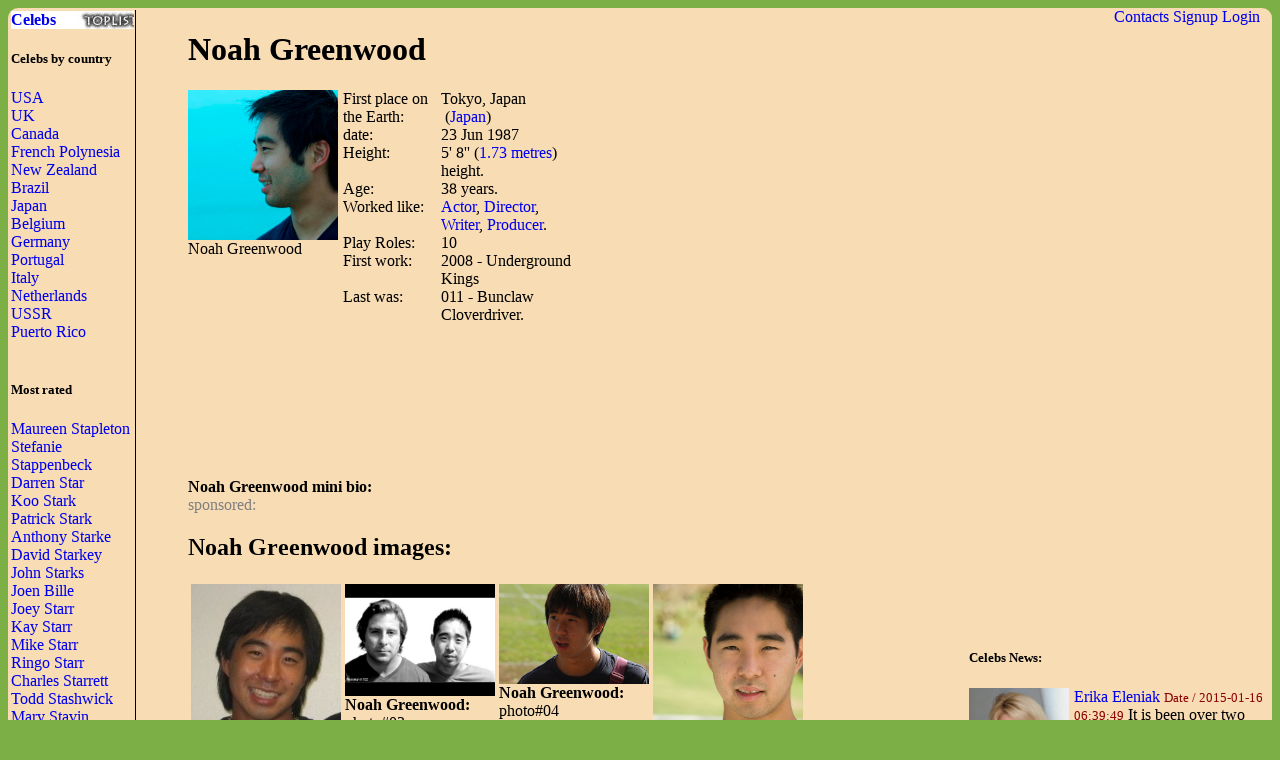

--- FILE ---
content_type: text/html; charset=UTF-8
request_url: http://waytofamous.com/11485-noah-greenwood.html
body_size: 6427
content:
				
<!DOCTYPE html PUBLIC "-//W3C//DTD XHTML 1.0 Transitional//EN" "http://www.w3.org/TR/xhtml1/DTD/xhtml1-transitional.dtd">
<html>
<head>
	<title>Noah Greenwood | Celebrities lists.</title>
	<!--0.0623-->	
	<script src="http://waytofamous.com/files/js/jquery.min.js"></script>  
	<script src="http://waytofamous.com/files/js/jquery.tools.min.js"></script> 
	
	<link rel="stylesheet" href="http://waytofamous.com/files/style.css" type="text/css" />
	<meta http-equiv="Content-Type" content="text/html; charset=utf-8"/>
	<meta name="keywords" content="Noah Greenwood, biography, images, Noah Greenwood celebrity"/>	<meta name ="description" content="Noah Greenwood biography, images and filmography. Read and view everything you want to know not only about Noah Greenwood, but you can pick the celebrity of your choice."/><script src="https://www.googleoptimize.com/optimize.js?id=OPT-PGCTD29"></script>

</head> 
<body>
	<div class='specPanel'></div>
	<div id='page'>
	<div style='position:absolute;right:20px;'>	<a href="http://waytofamous.com/contacts.html">Contacts</a>	<a href="http://waytofamous.com/register.html">Signup</a>
	<a href=http://waytofamous.com/login.html>Login</a>
</div>
	<table width='100%'>
		<tr>
			<td width='150' style="border-right:1px solid;">
				<a href="http://waytofamous.com" style="font-weight:bolder;background-image:url('http://waytofamous.com/files/toplist.jpeg');display:block;">Celebs</a>
				<h5>Celebs by country</h5>
											<a href="http://waytofamous.com/country/1-usa-1/" title="USA">USA</a><br />
											<a href="http://waytofamous.com/country/2-uk-1/" title="UK">UK</a><br />
											<a href="http://waytofamous.com/country/3-canada-1/" title="Canada">Canada</a><br />
											<a href="http://waytofamous.com/country/4-french-polynesia-1/" title="French Polynesia">French Polynesia</a><br />
											<a href="http://waytofamous.com/country/5-new-zealand-1/" title="New Zealand">New Zealand</a><br />
											<a href="http://waytofamous.com/country/6-brazil-1/" title="Brazil">Brazil</a><br />
											<a href="http://waytofamous.com/country/8-japan-1/" title="Japan">Japan</a><br />
											<a href="http://waytofamous.com/country/9-belgium-1/" title="Belgium">Belgium</a><br />
											<a href="http://waytofamous.com/country/10-germany-1/" title="Germany">Germany</a><br />
											<a href="http://waytofamous.com/country/12-portugal-1/" title="Portugal">Portugal</a><br />
											<a href="http://waytofamous.com/country/13-italy-1/" title="Italy">Italy</a><br />
											<a href="http://waytofamous.com/country/14-netherlands-1/" title="Netherlands">Netherlands</a><br />
											<a href="http://waytofamous.com/country/15-ussr-1/" title="USSR ">USSR </a><br />
											<a href="http://waytofamous.com/country/16-puerto-rico-1/" title="Puerto Rico">Puerto Rico</a><br />
									<br>
									<h5>Most rated</h5>
											<div><a href="http://waytofamous.com/22755-maureen-stapleton.html" target=_blank>Maureen Stapleton</a></div>
											<div><a href="http://waytofamous.com/22756-stefanie-stappenbeck.html" target=_blank>Stefanie Stappenbeck</a></div>
											<div><a href="http://waytofamous.com/22757-darren-star.html" target=_blank>Darren Star</a></div>
											<div><a href="http://waytofamous.com/22758-koo-stark.html" target=_blank>Koo Stark</a></div>
											<div><a href="http://waytofamous.com/22759-patrick-stark.html" target=_blank>Patrick Stark</a></div>
											<div><a href="http://waytofamous.com/22760-anthony-starke.html" target=_blank>Anthony Starke</a></div>
											<div><a href="http://waytofamous.com/22761-david-starkey.html" target=_blank>David Starkey</a></div>
											<div><a href="http://waytofamous.com/22762-john-starks.html" target=_blank>John Starks</a></div>
											<div><a href="http://waytofamous.com/22763-joen-bille.html" target=_blank>Joen Bille</a></div>
											<div><a href="http://waytofamous.com/22764-joey-starr.html" target=_blank>Joey Starr</a></div>
											<div><a href="http://waytofamous.com/22765-kay-starr.html" target=_blank>Kay Starr</a></div>
											<div><a href="http://waytofamous.com/22766-mike-starr.html" target=_blank>Mike Starr</a></div>
											<div><a href="http://waytofamous.com/22767-ringo-starr.html" target=_blank>Ringo Starr</a></div>
											<div><a href="http://waytofamous.com/22768-charles-starrett.html" target=_blank>Charles Starrett</a></div>
											<div><a href="http://waytofamous.com/22769-todd-stashwick.html" target=_blank>Todd Stashwick</a></div>
											<div><a href="http://waytofamous.com/22770-mary-stavin.html" target=_blank>Mary Stavin</a></div>
											<div><a href="http://waytofamous.com/22771-john-badham.html" target=_blank>John Badham</a></div>
											<div><a href="http://waytofamous.com/22772-alison-steadman.html" target=_blank>Alison Steadman</a></div>
											<div><a href="http://waytofamous.com/22773-red-steagall.html" target=_blank>Red Steagall</a></div>
											<div><a href="http://waytofamous.com/22774-john-steakley.html" target=_blank>John Steakley</a></div>
											<div><a href="http://waytofamous.com/22775-john-stearns.html" target=_blank>John Stearns</a></div>
											<div><a href="http://waytofamous.com/22776-kate-steavenson-payne.html" target=_blank>Kate Steavenson-Payne</a></div>
											<div><a href="http://waytofamous.com/22777-johanna-ter-steege.html" target=_blank>Johanna ter Steege</a></div>
											<div><a href="http://waytofamous.com/22778-amy-steel.html" target=_blank>Amy Steel</a></div>
											<div><a href="http://waytofamous.com/22779-anthony-steel.html" target=_blank>Anthony Steel</a></div>
											<div><a href="http://waytofamous.com/22780-allan-steele.html" target=_blank>Allan Steele</a></div>
											<div><a href="http://waytofamous.com/22781-barbara-steele.html" target=_blank>Barbara Steele</a></div>
											<div><a href="http://waytofamous.com/22782-bob-steele.html" target=_blank>Bob Steele</a></div>
											<div><a href="http://waytofamous.com/22783-bobby-steele.html" target=_blank>Bobby Steele</a></div>
											<div><a href="http://waytofamous.com/22784-don-steele.html" target=_blank>Don Steele</a></div>
													<br>
											</td>
			<td style="padding:0 50px 0 50px">
				    <!--
<style>
	.ahead:hover{text-decoration:underline;color:#000000;}
	.ahead:visited{color:#000000;}
	
	.newsListImg{float:left;margin:0 5px 3px 0}
	.newsListImg:hover{opacity:0.5}
	
	.popModels span{display:block;padding:2px 0 2px 3px;background-color:#8C0000;}
	.popModels a{display:block;float:left;margin-right:2px;color:white;}
	.popModels a:hover{font-weight:bold;}
</style>
					<div>
								<a class="newsListImg" href="http://waytofamous.com?module=news&act=post&url=erika-eleniak" title="Erika Eleniak">
					<img style="width:100px;float:left;" src="http://waytofamous.com/files/images/images250_/erika-eleniak.jpg" title="Erika Eleniak" alt="Erika Eleniak" />
				</a>
								<a href="http://waytofamous.com?module=news&act=post&url=erika-eleniak" title="Erika Eleniak">Erika Eleniak</a>
				<small style="color:#8C0000;">Date&nbsp;/&nbsp;2015-01-16 06:39:49</small>
				It is been over two times as Erika Eleniak wore the stylish red color swimsuit as the cast member on the famous syndicated series "Baywatch...			</div>
			<div style="clear:both;" style="border-bottom:1px silver dashed;margin:2px 0;"></div>
					<div>
								<a class="newsListImg" href="http://waytofamous.com?module=news&act=post&url=jansen-panettiere" title="Jansen Panettiere">
					<img style="width:100px;float:left;" src="http://waytofamous.com/files/images/images250_/jansen-panettiere.jpg" title="Jansen Panettiere" alt="Jansen Panettiere" />
				</a>
								<a href="http://waytofamous.com?module=news&act=post&url=jansen-panettiere" title="Jansen Panettiere">Jansen Panettiere</a>
				<small style="color:#8C0000;">Date&nbsp;/&nbsp;2015-01-15 10:04:47</small>
				They frequently say that ability works in the family and on many occasions you do search that siblings chase each other on definite paths of the career...			</div>
			<div style="clear:both;" style="border-bottom:1px silver dashed;margin:2px 0;"></div>
					<div>
								<a class="newsListImg" href="http://waytofamous.com?module=news&act=post&url=britt-robertson" title="Britt Robertson">
					<img style="width:100px;float:left;" src="http://waytofamous.com/files/images/images250_/britt-robertson.jpg" title="Britt Robertson" alt="Britt Robertson" />
				</a>
								<a href="http://waytofamous.com?module=news&act=post&url=britt-robertson" title="Britt Robertson">Britt Robertson</a>
				<small style="color:#8C0000;">Date&nbsp;/&nbsp;2015-01-15 09:58:25</small>
				Britt Robertson, Young actress of Hollywood in new racy youngster indie drama &ldquo;Ask Me Anything,&rdquo; but Allison Burnett the director declares that she is not promoting the film, and surprises in case upcoming Disney movie of Robertson with George Clooney might be the cause...			</div>
			<div style="clear:both;" style="border-bottom:1px silver dashed;margin:2px 0;"></div>
		-->
<script type="application/javascript" src="http://waytofamous.com/files/actors/js/gallery.js"></script>
<h1>Noah Greenwood</h1>
<div style="float:left;margin:0 5px 0 0;max-width:150px;">
    <img src="/images/noah-greenwood-01.jpg" border="0" style="max-width:150px"
         title="Noah Greenwood" alt="Noah Greenwood" rel="#img-overlay"/><br/>
    Noah Greenwood<br/>
</div>
<table border=0 cellpadding=0 cellspacing=0 style="float:left;max-width:235px;">
            <tr>
            <td>First place on the Earth:
            <td>Tokyo, Japan                                    &nbsp;(<a
                        href="http://waytofamous.com/country/8-japan-1/">Japan</a>)
                            </td>
        </tr>
        <tr>
            <td>date:
            <td>23 Jun 1987</td>
        </tr>
            <tr>
            <td>Height:
            <td>5' 8''                (<a href="http://waytofamous.com/posts/cat/height-26/1.html">1.73 metres</a>)
                height.
            </td>
        </tr>
    <tr><td>Age:<td> 38 years.</td></tr><tr><td>Worked like:<td><a href=http://waytofamous.com/actor-1/>Actor</a>, <a href=http://waytofamous.com/director-1/>Director</a>, <a href=http://waytofamous.com/writer-1/>Writer</a>, <a href=http://waytofamous.com/producer-1/>Producer</a>.</td></tr><tr><td>Play Roles:<td>10</td></tr><tr><td>First work:<td>2008 - Underground Kings</td></tr><tr><td>Last was:<td>011 - Bunclaw Cloverdriver.</td></tr></table>
<div style="float:right;">	<script async src="//pagead2.googlesyndication.com/pagead/js/adsbygoogle.js"></script>
	<!-- actor_rectangle -->
	<ins class="adsbygoogle"
	style="display:inline-block;width:336px;height:280px"
	data-ad-client="ca-pub-5931341237305561"
	data-ad-slot="7175692930"></ins>
	<script>
	(adsbygoogle = window.adsbygoogle || []).push({});
	</script>
</div>
<div style="clear:both;"></div>
	<script async src="//pagead2.googlesyndication.com/pagead/js/adsbygoogle.js"></script>
	<!-- actor_horiz -->
	<ins class="adsbygoogle"
	style="display:inline-block;width:728px;height:90px"
	data-ad-client="ca-pub-5931341237305561"
	data-ad-slot="2745493338"></ins>
	<script>
	(adsbygoogle = window.adsbygoogle || []).push({});
	</script>
<div>
    <br/>
    <b>Noah Greenwood mini bio:</a></b>
                <div id='img-overlay' class="overlay">
            <a class="overlay-enable" href="/images/noah-greenwood-01.jpg" data-tbl="actors" data-pid="11485" data-url="noah-greenwood-01.jpg" data-title="noah-greenwood">
                <img src="/images/noah-greenwood-01.jpg" title="Noah Greenwood"
                     alt="Noah Greenwood"/>
            </a>
        </div>
    </div>
<div style="color:gray;">sponsored:</div>

    <h2>Noah Greenwood images:</h2>
    <table>
        <tr>        <td><a href="http://waytofamous.com/11485-noah-greenwood@imagenoah-greenwood-02.jpg.html" class="overlay-enable" data-tbl="actors" data-pid="11485" data-url="noah-greenwood-02.jpg" data-title="noah-greenwood">
                <img src="/images/noah-greenwood-02.jpg" border=0 style="max-width:150px" title="Noah Greenwood"
                     alt="Noah Greenwood"/></a>
            <br><b>Noah Greenwood:</b><br>photo#02                    <td><a href="http://waytofamous.com/11485-noah-greenwood@imagenoah-greenwood-03.jpg.html" class="overlay-enable" data-tbl="actors" data-pid="11485" data-url="noah-greenwood-03.jpg" data-title="noah-greenwood">
                <img src="/images/noah-greenwood-03.jpg" border=0 style="max-width:150px" title="Noah Greenwood"
                     alt="Noah Greenwood"/></a>
            <br><b>Noah Greenwood:</b><br>photo#03                    <td><a href="http://waytofamous.com/11485-noah-greenwood@imagenoah-greenwood-04.jpg.html" class="overlay-enable" data-tbl="actors" data-pid="11485" data-url="noah-greenwood-04.jpg" data-title="noah-greenwood">
                <img src="/images/noah-greenwood-04.jpg" border=0 style="max-width:150px" title="Noah Greenwood"
                     alt="Noah Greenwood"/></a>
            <br><b>Noah Greenwood:</b><br>photo#04                    <td><a href="http://waytofamous.com/11485-noah-greenwood@imagenoah-greenwood-05.jpg.html" class="overlay-enable" data-tbl="actors" data-pid="11485" data-url="noah-greenwood-05.jpg" data-title="noah-greenwood">
                <img src="/images/noah-greenwood-05.jpg" border=0 style="max-width:150px" title="Noah Greenwood"
                     alt="Noah Greenwood"/></a>
            <br><b>Noah Greenwood:</b><br>photo#05            <tr>        <td><a href="http://waytofamous.com/11485-noah-greenwood@imagenoah-greenwood-06.jpg.html" class="overlay-enable" data-tbl="actors" data-pid="11485" data-url="noah-greenwood-06.jpg" data-title="noah-greenwood">
                <img src="/images/noah-greenwood-06.jpg" border=0 style="max-width:150px" title="Noah Greenwood"
                     alt="Noah Greenwood"/></a>
            <br><b>Noah Greenwood:</b><br>photo#06                    <td><a href="http://waytofamous.com/11485-noah-greenwood@imagenoah-greenwood-07.jpg.html" class="overlay-enable" data-tbl="actors" data-pid="11485" data-url="noah-greenwood-07.jpg" data-title="noah-greenwood">
                <img src="/images/noah-greenwood-07.jpg" border=0 style="max-width:150px" title="Noah Greenwood"
                     alt="Noah Greenwood"/></a>
            <br><b>Noah Greenwood:</b><br>photo#07                    <td><a href="http://waytofamous.com/11485-noah-greenwood@imagenoah-greenwood-08.jpg.html" class="overlay-enable" data-tbl="actors" data-pid="11485" data-url="noah-greenwood-08.jpg" data-title="noah-greenwood">
                <img src="/images/noah-greenwood-08.jpg" border=0 style="max-width:150px" title="Noah Greenwood"
                     alt="Noah Greenwood"/></a>
            <br><b>Noah Greenwood:</b><br>photo#08                    <td><a href="http://waytofamous.com/11485-noah-greenwood@imagenoah-greenwood/noah-greenwood.jpg.html" class="overlay-enable" data-tbl="actors" data-pid="11485" data-url="noah-greenwood/noah-greenwood.jpg" data-title="noah-greenwood">
                <img src="/images/noah-greenwood/noah-greenwood.jpg" border=0 style="max-width:150px" title="Noah Greenwood"
                     alt="Noah Greenwood"/></a>
            <br><b>Noah Greenwood:</b><br>photo#09                </table>

    <hr/>


<style type="text/css">
	.success{color:green;}
	.warning{color:red;}
</style>
<script type="text/javascript" src="http://waytofamous.com/files/tiny_mce/tiny_mce.js"></script>
<div id="commentform">
<h2>Leave a comment</h2>
<h4>Help us to make better this website.</h4>
<form action="" method="post">
	<input type="hidden" name="pid" value="11485">

	<div id="formContent">
			<label for="emailbox">Email (required):</label>
		<input type="text" name="emailbox" value="" size="22" tabindex="1" aria-required="true">
		<br />
			<label for="commentText">Comment (required):</label>
		<textarea class="commentText" name="commentText" tabindex="4" rows="8"></textarea><br />
		<input type="button" style="float:rig" id="submit" value="Send" style="margin-top:5px;" onclick="commentSubmit();"/>
	</div>
	<div class="cleaner">&nbsp;</div>
</form>
<script type="text/javascript">
	tinyMCE.init({
        // General options
        mode : "specific_textareas",
        theme : "advanced",
        plugins : "safari",
        width : "500px",
        editor_selector: "commentText",
        // Theme options
		theme_advanced_buttons1 : "undo, redo, separator, bold, italic, underline, strikethrough",
		theme_advanced_buttons2 : "",
		theme_advanced_buttons3 : "",
        theme_advanced_toolbar_location : "top",
        theme_advanced_toolbar_align : "left",
        theme_advanced_statusbar_location : "bottom",
        theme_advanced_resizing : true,
		convert_urls : false,
        // Skin options
        skin : "o2k7",
        skin_variant : "silver",

        // Example content CSS (should be your site CSS)
        //content_css : "css/example.css",

        // Drop lists for link/image/media/template dialogs
        template_external_list_url : "js/template_list.js",
        external_link_list_url : "js/link_list.js",
        external_image_list_url : "js/image_list.js",
        media_external_list_url : "js/media_list.js",

        // Replace values for the template plugin
        template_replace_values : {
                username : "Some User",
                staffid : "991234"
        }
	});
</script></div>
<script type="text/javascript">
	function commentSubmit(){
		var text = tinymce.get('commentText').getContent();
		if(text=='') return false;
		var data = {
				emailbox: $('#commentform [name="emailbox"]').val(),
				tbl: 'post',
				moduleName: 'actors',
				pid: $('#commentform [name="pid"]').val(),
				text: text,
				formType:'commentform'
			};
		$('#commentform').html('<img src="/files/comments/icons/progress.gif" style="width:32px;" />');
		$.post('http://waytofamous.com?module=comments&act=save',data,
			function (serverAnswer){
				$('#commentform').html(serverAnswer);
			}
		)
		return;
	}
</script>
    <br/>
    Other related Writer:<br>
    <a href='http://waytofamous.com/writer-2/'>Wr2</a> <a href='http://waytofamous.com/writer-3/'>Wr3</a> <a href='http://waytofamous.com/writer-4/'>Wr4</a> <a href='http://waytofamous.com/writer-5/'>Wr5</a> <a href='http://waytofamous.com/writer-6/'>Wr6</a> <a href='http://waytofamous.com/writer-7/'>Wr7</a> <a href='http://waytofamous.com/writer-8/'>Wr8</a> <a href='http://waytofamous.com/writer-9/'>Wr9</a> <a href='http://waytofamous.com/writer-10/'>Wr10</a> <a href='http://waytofamous.com/writer-11/'>Wr11</a> <a href='http://waytofamous.com/writer-12/'>Wr12</a> <a href='http://waytofamous.com/writer-13/'>Wr13</a> <a href='http://waytofamous.com/writer-14/'>Wr14</a> <a href='http://waytofamous.com/writer-15/'>Wr15</a> <a href='http://waytofamous.com/writer-16/'>Wr16</a> <a href='http://waytofamous.com/writer-17/'>Wr17</a> <a href='http://waytofamous.com/writer-18/'>Wr18</a> <a href='http://waytofamous.com/writer-19/'>Wr19</a> <a href='http://waytofamous.com/writer-20/'>Wr20</a> <a href='http://waytofamous.com/writer-21/'>Wr21</a> <a href='http://waytofamous.com/writer-22/'>Wr22</a> <a href='http://waytofamous.com/writer-23/'>Wr23</a> <a href='http://waytofamous.com/writer-24/'>Wr24</a> <a href='http://waytofamous.com/writer-25/'>Wr25</a> <a href='http://waytofamous.com/writer-26/'>Wr26</a> <a href='http://waytofamous.com/writer-27/'>Wr27</a> <a href='http://waytofamous.com/writer-28/'>Wr28</a> <a href='http://waytofamous.com/writer-29/'>Wr29</a> <a href='http://waytofamous.com/writer-30/'>Wr30</a> <a href='http://waytofamous.com/writer-31/'>Wr31</a> <a href='http://waytofamous.com/writer-32/'>Wr32</a> <a href='http://waytofamous.com/writer-33/'>Wr33</a> <a href='http://waytofamous.com/writer-34/'>Wr34</a> <a href='http://waytofamous.com/writer-35/'>Wr35</a> <a href='http://waytofamous.com/writer-36/'>Wr36</a> <a href='http://waytofamous.com/writer-37/'>Wr37</a> <a href='http://waytofamous.com/writer-38/'>Wr38</a> <a href='http://waytofamous.com/writer-39/'>Wr39</a> 			</td>
			<td style="padding-top:18px;">
										<script async src="//pagead2.googlesyndication.com/pagead/js/adsbygoogle.js"></script>
	<!-- actor_vertic -->
	<ins class="adsbygoogle"
	style="display:inline-block;width:300px;height:600px"
	data-ad-client="ca-pub-5931341237305561"
	data-ad-slot="5698959735"></ins>
	<script>
	(adsbygoogle = window.adsbygoogle || []).push({});
	</script>
					<h5>Celebs News:</h5>
					<style>
	.ahead:hover{text-decoration:underline;color:#000000;}
	.ahead:visited{color:#000000;}
	
	.newsListImg{float:left;margin:0 5px 3px 0}
	.newsListImg:hover{opacity:0.5}
	
	.popModels span{display:block;padding:2px 0 2px 3px;background-color:#8C0000;}
	.popModels a{display:block;float:left;margin-right:2px;color:white;}
	.popModels a:hover{font-weight:bold;}
</style>
					<div>
								<a class="newsListImg" href="http://waytofamous.com?module=news&act=post&url=erika-eleniak" title="Erika Eleniak">
					<img style="width:100px;float:left;" src="http://waytofamous.com/files/images/images250_/erika-eleniak.jpg" title="Erika Eleniak" alt="Erika Eleniak" />
				</a>
								<a href="http://waytofamous.com?module=news&act=post&url=erika-eleniak" title="Erika Eleniak">Erika Eleniak</a>
				<small style="color:#8C0000;">Date&nbsp;/&nbsp;2015-01-16 06:39:49</small>
				It is been over two times as Erika Eleniak wore the stylish red color swimsuit as the cast member on the famous syndicated series "Baywatch...			</div>
			<div style="clear:both;" style="border-bottom:1px silver dashed;margin:2px 0;"></div>
					<div>
								<a class="newsListImg" href="http://waytofamous.com?module=news&act=post&url=jansen-panettiere" title="Jansen Panettiere">
					<img style="width:100px;float:left;" src="http://waytofamous.com/files/images/images250_/jansen-panettiere.jpg" title="Jansen Panettiere" alt="Jansen Panettiere" />
				</a>
								<a href="http://waytofamous.com?module=news&act=post&url=jansen-panettiere" title="Jansen Panettiere">Jansen Panettiere</a>
				<small style="color:#8C0000;">Date&nbsp;/&nbsp;2015-01-15 10:04:47</small>
				They frequently say that ability works in the family and on many occasions you do search that siblings chase each other on definite paths of the career...			</div>
			<div style="clear:both;" style="border-bottom:1px silver dashed;margin:2px 0;"></div>
					<div>
								<a class="newsListImg" href="http://waytofamous.com?module=news&act=post&url=britt-robertson" title="Britt Robertson">
					<img style="width:100px;float:left;" src="http://waytofamous.com/files/images/images250_/britt-robertson.jpg" title="Britt Robertson" alt="Britt Robertson" />
				</a>
								<a href="http://waytofamous.com?module=news&act=post&url=britt-robertson" title="Britt Robertson">Britt Robertson</a>
				<small style="color:#8C0000;">Date&nbsp;/&nbsp;2015-01-15 09:58:25</small>
				Britt Robertson, Young actress of Hollywood in new racy youngster indie drama &ldquo;Ask Me Anything,&rdquo; but Allison Burnett the director declares that she is not promoting the film, and surprises in case upcoming Disney movie of Robertson with George Clooney might be the cause...			</div>
			<div style="clear:both;" style="border-bottom:1px silver dashed;margin:2px 0;"></div>
										<div style="margin:66px 8px">
	<h5>Profession</h5>
	<ul>			<li><a href="http://waytofamous.com/actor-1/">Actor</a></li>
					<li><a href="http://waytofamous.com/actress-1/">Actress</a></li>
					<li><a href="http://waytofamous.com/art-director-1/">Art Director</a></li>
					<li><a href="http://waytofamous.com/casting-director-1/">Casting Director</a></li>
					<li><a href="http://waytofamous.com/composer-1/">Composer</a></li>
					<li><a href="http://waytofamous.com/director-1/">Director</a></li>
					<li><a href="http://waytofamous.com/editor-1/">Editor</a></li>
					<li><a href="http://waytofamous.com/producer-1/">Producer</a></li>
					<li><a href="http://waytofamous.com/production-designer-1/">Production Designer</a></li>
					<li><a href="http://waytofamous.com/production-manager-1/">Production Manager</a></li>
					<li><a href="http://waytofamous.com/set-decorator-1/">Set Decorator</a></li>
					<li><a href="http://waytofamous.com/soundtrack-1/">Soundtrack</a></li>
					<li><a href="http://waytofamous.com/stunts-1/">Stunts</a></li>
					<li><a href="http://waytofamous.com/thanks-1/">Thanks</a></li>
					<li><a href="http://waytofamous.com/visual-effects-1/">Visual Effects</a></li>
					<li><a href="http://waytofamous.com/writer-1/">Writer</a></li>
			</ul>
</div>
<div style="margin:66px 8px">
	<h5>Celebs by Birth Year</h5>
			<a href="http://waytofamous.com/period/1-before-1949-1/" title="before 1949">before 1949</a><br />
			<a href="http://waytofamous.com/period/2-1950-1959-1/" title="1950-1959">1950-1959</a><br />
			<a href="http://waytofamous.com/period/3-1960-1969-1/" title="1960-1969">1960-1969</a><br />
			<a href="http://waytofamous.com/period/4-1970-1979-1/" title="1970-1979">1970-1979</a><br />
			<a href="http://waytofamous.com/period/5-1980-1989-1/" title="1980-1989">1980-1989</a><br />
			<a href="http://waytofamous.com/period/6-1990-1999-1/" title="1990-1999">1990-1999</a><br />
			<a href="http://waytofamous.com/period/7-2000-2009-1/" title="2000-2009">2000-2009</a><br />
	</div>
			</td>
		</tr>
	</table>
		<div>
		<style>
			ul.hr {
				margin: 0;
				padding: 4px;
			}
			ul.hr li {
				display: inline;
				margin-right: 5px;
				padding: 3px;
			}
		</style>
		<h6>waytofamous.com buddies</h6>
		<ul class="hr">
		<li><a href="https://pngzo.com/transparent-clipart-ciecb">pray icon</a></li><li><a href="https://pngzo.com/transparent-clipart-egfid">christmas bow png</a></li><li><a href="https://pngzo.com/transparent-clipart-dbiig">windows 10 icon pack</a></li><li><a href="https://pngzo.com/transparent-clipart-fhcfi">water bottle png</a></li><li><a href="https://pngzo.com/transparent-clipart-gdajh">goals icon</a></li></ul>
	</div>

	<div id="footer" style="text-align:center">
		<div style='width:100%;border-top:1px solid'></div>
		<br>
		<font style="font-size:12px;color:grey;">Copyright © Celebs.Lists Inc.</font>
	</div>
	</div>
	<img style="display:none;" src="/s.gif?ref=&uri=%2F11485-noah-greenwood.html&t=1768676805"/>
<!-- Yandex.Metrika counter -->
<script type="text/javascript" >
   (function(m,e,t,r,i,k,a){m[i]=m[i]||function(){(m[i].a=m[i].a||[]).push(arguments)};
   m[i].l=1*new Date();
   for (var j = 0; j < document.scripts.length; j++) {if (document.scripts[j].src === r) { return; }}
   k=e.createElement(t),a=e.getElementsByTagName(t)[0],k.async=1,k.src=r,a.parentNode.insertBefore(k,a)})
   (window, document, "script", "https://mc.yandex.ru/metrika/tag.js", "ym");

   ym(101504168, "init", {
        clickmap:true,
        trackLinks:true,
        accurateTrackBounce:true
   });
</script>
<noscript><div><img src="https://mc.yandex.ru/watch/101504168" style="position:absolute; left:-9999px;" alt="" /></div></noscript>
<!-- /Yandex.Metrika counter -->
<script defer src="https://static.cloudflareinsights.com/beacon.min.js/vcd15cbe7772f49c399c6a5babf22c1241717689176015" integrity="sha512-ZpsOmlRQV6y907TI0dKBHq9Md29nnaEIPlkf84rnaERnq6zvWvPUqr2ft8M1aS28oN72PdrCzSjY4U6VaAw1EQ==" data-cf-beacon='{"version":"2024.11.0","token":"7ba0c794b74945a39c1d96c9bef39c5d","r":1,"server_timing":{"name":{"cfCacheStatus":true,"cfEdge":true,"cfExtPri":true,"cfL4":true,"cfOrigin":true,"cfSpeedBrain":true},"location_startswith":null}}' crossorigin="anonymous"></script>
</body>
</html>


--- FILE ---
content_type: text/html; charset=utf-8
request_url: https://www.google.com/recaptcha/api2/aframe
body_size: 265
content:
<!DOCTYPE HTML><html><head><meta http-equiv="content-type" content="text/html; charset=UTF-8"></head><body><script nonce="-SGzH0709Yz_2YRYBT7xpg">/** Anti-fraud and anti-abuse applications only. See google.com/recaptcha */ try{var clients={'sodar':'https://pagead2.googlesyndication.com/pagead/sodar?'};window.addEventListener("message",function(a){try{if(a.source===window.parent){var b=JSON.parse(a.data);var c=clients[b['id']];if(c){var d=document.createElement('img');d.src=c+b['params']+'&rc='+(localStorage.getItem("rc::a")?sessionStorage.getItem("rc::b"):"");window.document.body.appendChild(d);sessionStorage.setItem("rc::e",parseInt(sessionStorage.getItem("rc::e")||0)+1);localStorage.setItem("rc::h",'1768676807709');}}}catch(b){}});window.parent.postMessage("_grecaptcha_ready", "*");}catch(b){}</script></body></html>